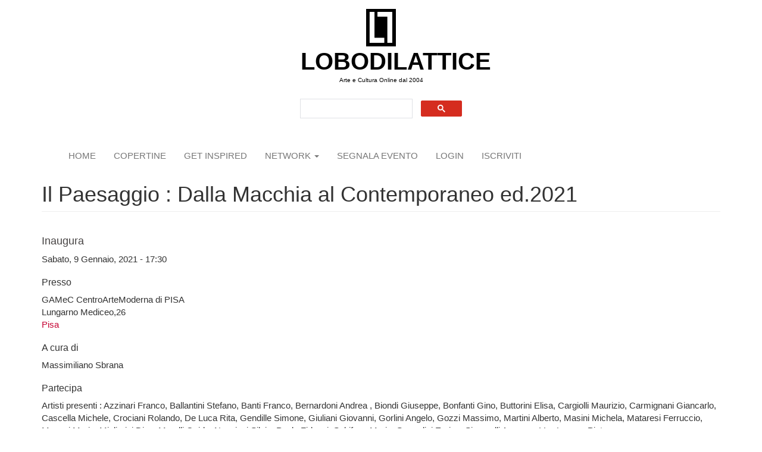

--- FILE ---
content_type: text/html; charset=utf-8
request_url: https://www.lobodilattice.com/mostre-eventi/paesaggio-dalla-macchia-al-contemporaneo-ed2021
body_size: 8704
content:
<!DOCTYPE html>
<html lang="it" dir="ltr"
  xmlns:fb="https://ogp.me/ns/fb#"
  xmlns:og="https://ogp.me/ns#">
<head>
  <link rel="profile" href="http://www.w3.org/1999/xhtml/vocab" />
  <meta name="viewport" content="width=device-width, initial-scale=1.0">
  <meta http-equiv="Content-Type" content="text/html; charset=utf-8" />
<link rel="shortcut icon" href="https://www.lobodilattice.com/sites/default/files/logo-iconalobo1.gif" type="image/gif" />
<meta name="description" content="Il Paesaggio: Dalla Macchia al Contemporaneo / Edizione 2021 Apertura al pubblico Sabato 9 Gennaio 2021 dalle ore 17,30 dal 9 al 27 Gennaio 2021 a cura di Massimiliano Sbrana Artisti presenti : Azzinari Franco, Ballantini Stefano, Banti Franco, Bernardoni Andrea , Biondi Giuseppe, Bonfanti Gino, Buttorini Elisa, Cargiolli Maurizio, Carmignani Giancarlo, Cascella Michele," />
<meta name="rating" content="general" />
<link rel="image_src" href="https://www.lobodilattice.com/sites/default/files/mostre-eventi/biondi.jpg" />
<link rel="canonical" href="https://www.lobodilattice.com/mostre-eventi/paesaggio-dalla-macchia-al-contemporaneo-ed2021" />
<link rel="shortlink" href="https://www.lobodilattice.com/node/8418" />
<meta property="fb:admins" content="luca beolchi" />
<meta property="fb:app_id" content="1737851019575303" />
<meta property="og:site_name" content="LOBODILATTICE" />
<meta property="og:type" content="article" />
<meta property="og:url" content="https://www.lobodilattice.com/mostre-eventi/paesaggio-dalla-macchia-al-contemporaneo-ed2021" />
<meta property="og:title" content="Il Paesaggio : Dalla Macchia al Contemporaneo ed.2021" />
<meta property="og:determiner" content="auto" />
<meta property="og:description" content="Il Paesaggio: Dalla Macchia al Contemporaneo / Edizione 2021 Apertura al pubblico Sabato 9 Gennaio 2021 dalle ore 17,30 dal 9 al 27 Gennaio 2021 a cura di Massimiliano Sbrana Artisti presenti : Azzinari Franco, Ballantini Stefano, Banti Franco, Bernardoni Andrea , Biondi Giuseppe, Bonfanti Gino, Buttorini Elisa, Cargiolli Maurizio, Carmignani Giancarlo, Cascella Michele, Crociani Rolando, De Luca Rita, Gendille Simone, Giuliani Giovanni, Gorlini Angelo, Gozzi Massimo, Martini Alberto, Masini Michela, Mataresi Ferruccio, Meucci Mario, Migliorini Dino, Morelli Guido, Nencioni Silvia, Paolo Fidan" />
<meta property="og:updated_time" content="2021-01-06T14:16:58+01:00" />
<meta property="article:section" content="Mostre Arte" />
<meta property="article:published_time" content="2021-01-05T09:44:13+01:00" />
<meta property="article:modified_time" content="2021-01-06T14:16:58+01:00" />
<script async src="//pagead2.googlesyndication.com/pagead/js/adsbygoogle.js"></script>
<script>
  (adsbygoogle = window.adsbygoogle || []).push({
    google_ad_client: "ca-pub-0702330934506888",
    enable_page_level_ads: true
  });
</script>  <title>Il Paesaggio : Dalla Macchia al Contemporaneo ed.2021 | LOBODILATTICE</title>
  <style>
@import url("https://www.lobodilattice.com/modules/system/system.base.css?sv45cg");
</style>
<style>
@import url("https://www.lobodilattice.com/sites/all/modules/simplenews/simplenews.css?sv45cg");
@import url("https://www.lobodilattice.com/modules/field/theme/field.css?sv45cg");
@import url("https://www.lobodilattice.com/modules/node/node.css?sv45cg");
@import url("https://www.lobodilattice.com/sites/all/modules/views/css/views.css?sv45cg");
@import url("https://www.lobodilattice.com/sites/all/modules/ckeditor/css/ckeditor.css?sv45cg");
</style>
<style>
@import url("https://www.lobodilattice.com/sites/all/modules/colorbox/styles/plain/colorbox_style.css?sv45cg");
@import url("https://www.lobodilattice.com/sites/all/modules/ctools/css/ctools.css?sv45cg");
@import url("https://www.lobodilattice.com/sites/all/modules/panels/css/panels.css?sv45cg");
@import url("https://www.lobodilattice.com/sites/all/modules/adsense/css/adsense.css?sv45cg");
@import url("https://www.lobodilattice.com/sites/all/modules/galleryformatter/gallerystyles/greenarrows/greenarrows.css?sv45cg");
@import url("https://www.lobodilattice.com/sites/all/modules/galleryformatter/theme/galleryformatter.css?sv45cg");
@import url("https://www.lobodilattice.com/sites/all/modules/date/date_api/date.css?sv45cg");
</style>
<link type="text/css" rel="stylesheet" href="https://cdn.jsdelivr.net/npm/bootstrap@3.4.1/dist/css/bootstrap.css" media="all" />
<link type="text/css" rel="stylesheet" href="https://cdn.jsdelivr.net/npm/@unicorn-fail/drupal-bootstrap-styles@0.0.2/dist/3.3.1/7.x-3.x/drupal-bootstrap.css" media="all" />
<style>
@import url("https://www.lobodilattice.com/sites/all/themes/lobodilattice/css/style.css?sv45cg");
</style>
  <!-- HTML5 element support for IE6-8 -->
  <!--[if lt IE 9]>
    <script src="https://cdn.jsdelivr.net/html5shiv/3.7.3/html5shiv-printshiv.min.js"></script>
  <![endif]-->
  <script src="//code.jquery.com/jquery-2.2.4.js"></script>
<script>window.jQuery || document.write("<script src='/sites/all/modules/jquery_update/replace/jquery/2.2/jquery.js'>\x3C/script>")</script>
<script src="https://www.lobodilattice.com/misc/jquery-extend-3.4.0.js?v=2.2.4"></script>
<script src="https://www.lobodilattice.com/misc/jquery-html-prefilter-3.5.0-backport.js?v=2.2.4"></script>
<script src="https://www.lobodilattice.com/misc/jquery.once.js?v=1.2"></script>
<script src="https://www.lobodilattice.com/misc/drupal.js?sv45cg"></script>
<script src="https://www.lobodilattice.com/sites/all/modules/jquery_update/js/jquery_browser.js?v=0.0.1"></script>
<script src="https://cdn.jsdelivr.net/npm/bootstrap@3.4.1/dist/js/bootstrap.js"></script>
<script src="https://www.lobodilattice.com/sites/all/modules/admin_menu/admin_devel/admin_devel.js?sv45cg"></script>
<script src="https://www.lobodilattice.com/sites/default/files/languages/it_3gNDV7UPY7e2_tqDZiiZYY4SOKbNa0gTCocdOcSaY-I.js?sv45cg"></script>
<script src="https://www.lobodilattice.com/sites/all/libraries/colorbox/jquery.colorbox-min.js?sv45cg"></script>
<script src="https://www.lobodilattice.com/sites/all/modules/colorbox/js/colorbox.js?sv45cg"></script>
<script src="https://www.lobodilattice.com/sites/all/modules/colorbox/styles/plain/colorbox_style.js?sv45cg"></script>
<script src="https://www.lobodilattice.com/sites/all/modules/colorbox/js/colorbox_load.js?sv45cg"></script>
<script>(function ($) {
  Drupal.behaviors.adSenseUnblock = {
    attach: function () {
      setTimeout(function() {
        if ($('.adsense ins').contents().length == 0) {
          var $adsense = $('.adsense');
          $adsense.html(Drupal.t("Please, enable ads on this site. By using ad-blocking software, you're depriving this site of revenue that is needed to keep it free and current. Thank you."));
          $adsense.css({'overflow': 'hidden', 'font-size': 'smaller'});
        }
        // Wait 3 seconds for adsense async to execute.
      }, 3000);
    }
  };

})(jQuery);
</script>
<script src="https://www.lobodilattice.com/sites/all/modules/galleryformatter/theme/infiniteCarousel.js?sv45cg"></script>
<script src="https://www.lobodilattice.com/sites/all/modules/galleryformatter/theme/galleryformatter.js?sv45cg"></script>
<script src="https://www.lobodilattice.com/sites/all/modules/google_analytics/googleanalytics.js?sv45cg"></script>
<script src="https://www.googletagmanager.com/gtag/js?id=UA-11038784-1"></script>
<script>window.google_analytics_domain_name = "none";window.google_analytics_uacct = "UA-11038784-1";window.dataLayer = window.dataLayer || [];function gtag(){dataLayer.push(arguments)};gtag("js", new Date());gtag("set", "developer_id.dMDhkMT", true);gtag("config", "UA-11038784-1", {"groups":"default","linker":{"domains":["www.lobodilattice.com","www.lobodilattice.org"]},"anonymize_ip":true,"allow_ad_personalization_signals":false});</script>
<script>jQuery.extend(Drupal.settings, {"basePath":"\/","pathPrefix":"","setHasJsCookie":0,"ajaxPageState":{"theme":"lobodilattice","theme_token":"6wF0D7oGVZ38202-7EAcz1jO7Tey-T6m1fGgX8rFsk4","js":{"sites\/all\/themes\/bootstrap\/js\/bootstrap.js":1,"\/\/code.jquery.com\/jquery-2.2.4.js":1,"0":1,"misc\/jquery-extend-3.4.0.js":1,"misc\/jquery-html-prefilter-3.5.0-backport.js":1,"misc\/jquery.once.js":1,"misc\/drupal.js":1,"sites\/all\/modules\/jquery_update\/js\/jquery_browser.js":1,"https:\/\/cdn.jsdelivr.net\/npm\/bootstrap@3.4.1\/dist\/js\/bootstrap.js":1,"sites\/all\/modules\/admin_menu\/admin_devel\/admin_devel.js":1,"public:\/\/languages\/it_3gNDV7UPY7e2_tqDZiiZYY4SOKbNa0gTCocdOcSaY-I.js":1,"sites\/all\/libraries\/colorbox\/jquery.colorbox-min.js":1,"sites\/all\/modules\/colorbox\/js\/colorbox.js":1,"sites\/all\/modules\/colorbox\/styles\/plain\/colorbox_style.js":1,"sites\/all\/modules\/colorbox\/js\/colorbox_load.js":1,"1":1,"sites\/all\/modules\/galleryformatter\/theme\/infiniteCarousel.js":1,"sites\/all\/modules\/galleryformatter\/theme\/galleryformatter.js":1,"sites\/all\/modules\/google_analytics\/googleanalytics.js":1,"https:\/\/www.googletagmanager.com\/gtag\/js?id=UA-11038784-1":1,"2":1},"css":{"modules\/system\/system.base.css":1,"sites\/all\/modules\/simplenews\/simplenews.css":1,"modules\/field\/theme\/field.css":1,"modules\/node\/node.css":1,"sites\/all\/modules\/views\/css\/views.css":1,"sites\/all\/modules\/ckeditor\/css\/ckeditor.css":1,"sites\/all\/modules\/colorbox\/styles\/plain\/colorbox_style.css":1,"sites\/all\/modules\/ctools\/css\/ctools.css":1,"sites\/all\/modules\/panels\/css\/panels.css":1,"sites\/all\/modules\/adsense\/css\/adsense.css":1,"sites\/all\/modules\/galleryformatter\/gallerystyles\/greenarrows\/greenarrows.css":1,"sites\/all\/modules\/galleryformatter\/theme\/galleryformatter.css":1,"sites\/all\/modules\/date\/date_api\/date.css":1,"https:\/\/cdn.jsdelivr.net\/npm\/bootstrap@3.4.1\/dist\/css\/bootstrap.css":1,"https:\/\/cdn.jsdelivr.net\/npm\/@unicorn-fail\/drupal-bootstrap-styles@0.0.2\/dist\/3.3.1\/7.x-3.x\/drupal-bootstrap.css":1,"sites\/all\/themes\/lobodilattice\/css\/style.css":1}},"colorbox":{"opacity":"0.85","current":"{current} of {total}","previous":"\u00ab Prev","next":"Next \u00bb","close":"Close","maxWidth":"98%","maxHeight":"98%","fixed":true,"mobiledetect":true,"mobiledevicewidth":"480px","file_public_path":"\/sites\/default\/files","specificPagesDefaultValue":"admin*\nimagebrowser*\nimg_assist*\nimce*\nnode\/add\/*\nnode\/*\/edit\nprint\/*\nprintpdf\/*\nsystem\/ajax\nsystem\/ajax\/*"},"googleanalytics":{"account":["UA-11038784-1"],"trackOutbound":1,"trackMailto":1,"trackDownload":1,"trackDownloadExtensions":"7z|aac|arc|arj|asf|asx|avi|bin|csv|doc(x|m)?|dot(x|m)?|exe|flv|gif|gz|gzip|hqx|jar|jpe?g|js|mp(2|3|4|e?g)|mov(ie)?|msi|msp|pdf|phps|png|ppt(x|m)?|pot(x|m)?|pps(x|m)?|ppam|sld(x|m)?|thmx|qtm?|ra(m|r)?|sea|sit|tar|tgz|torrent|txt|wav|wma|wmv|wpd|xls(x|m|b)?|xlt(x|m)|xlam|xml|z|zip","trackColorbox":1,"trackDomainMode":2,"trackCrossDomains":["www.lobodilattice.com","www.lobodilattice.org"]},"bootstrap":{"anchorsFix":"0","anchorsSmoothScrolling":"0","formHasError":1,"popoverEnabled":"1","popoverOptions":{"animation":1,"html":0,"placement":"right","selector":"","trigger":"click","triggerAutoclose":1,"title":"","content":"","delay":0,"container":"body"},"tooltipEnabled":"1","tooltipOptions":{"animation":1,"html":0,"placement":"auto left","selector":"","trigger":"hover focus","delay":0,"container":"body"}}});</script>
 
<!-- Google tag (gtag.js) -->
<script async src="https://www.googletagmanager.com/gtag/js?id=G-SY3RJP4FJP"></script>
<script>
  window.dataLayer = window.dataLayer || [];
  function gtag(){dataLayer.push(arguments);}
  gtag('js', new Date());

  gtag('config', 'G-SY3RJP4FJP');
</script>

  
</head>
<body class="html not-front not-logged-in no-sidebars page-node page-node- page-node-8418 node-type-eventi">
  <div id="skip-link">
    <a href="#main-content" class="element-invisible element-focusable">Salta al contenuto principale</a>
  </div>
    <div id="logoes">    
	        <a class="logo navbar-btn " href="/" title="Home">
          <img src="https://www.lobodilattice.com/sites/default/files/lobologo300_0.jpg" alt="Home" />
        </a>
      </div>

<div id="siteName">	
        <a class="name navbar-brand" href="/" title="Home">LOBODILATTICE</a>
      </div>

  <header role="banner" id="page-header">
          <p class="lead">Arte e Cultura Online dal 2004</p>
    
      <div class="region region-header">
    <section id="block-block-10" class="block block-block clearfix">

      
  <script async="" src="https://cse.google.com/cse.js?cx=750abf1323dafdbf7"></script><div class="gcse-search"></div>

</section>
  </div>
  </header> <!-- /#page-header -->

<header id="navbar" role="banner" class="navbar container navbar-default">
  <div class="container">
	<div class="navbar-header">
 	 
     
              <button type="button" class="navbar-toggle" data-toggle="collapse" data-target="#navbar-collapse">
          <span class="sr-only">Toggle navigation</span>
          <span class="icon-bar"></span>
          <span class="icon-bar"></span>
          <span class="icon-bar"></span>
        </button>
          </div>

          <div class="navbar-collapse collapse" id="navbar-collapse">
        <nav role="navigation">
                      <ul class="menu nav navbar-nav"><li class="first leaf"><a href="/">Home</a></li>
<li class="leaf"><a href="https://magazine.lobodilattice.com/copertine-covers" title="">copertine</a></li>
<li class="leaf"><a href="https://magazine.lobodilattice.com/ispiramio" title="">GET INSPIRED</a></li>
<li class="expanded dropdown"><a href="https://www.lobodilattice.com/network-artisti" title="" class="dropdown-toggle" data-toggle="dropdown">network <span class="caret"></span></a><ul class="dropdown-menu"><li class="first leaf"><a href="/network-artisti" title="">artisti</a></li>
<li class="leaf"><a href="/curatori" title="">curatori</a></li>
<li class="leaf"><a href="/gallerie" title="">gallerie</a></li>
<li class="leaf"><a href="https://www.lobodilattice.com/giornalisti" title="">GIORNALISTI</a></li>
<li class="leaf"><a href="https://www.lobodilattice.com/blogger" title="">Blogger</a></li>
<li class="leaf"><a href="https://www.lobodilattice.com/uffici-stampa" title="">Uffici stampa</a></li>
<li class="last leaf"><a href="https://www.lobodilattice.com/associazioni-culturali" title="">Associazioni Culturali</a></li>
</ul></li>
<li class="leaf"><a href="/node/add/eventi" title="">segnala evento</a></li>
<li class="leaf"><a href="/user" title="">login</a></li>
<li class="last leaf"><a href="/user/register" title="">iscriviti</a></li>
</ul>                                      </nav>
      </div>
      </div>
</header>

<div class="main-container container">



  <div class="row">

    
    <section class="col-sm-12">
                  <a id="main-content"></a>
                    <h1 class="page-header">Il Paesaggio : Dalla Macchia al Contemporaneo ed.2021</h1>
                                                          <div class="region region-content">
    <section id="block-system-main" class="block block-system clearfix">

      
  <div class="two-brick at-panel panel-display clearfix" >
    <div class="panel-row row-1 clearfix">
    <div class="region region-two-brick-left-above">
      <div class="region-inner clearfix">
        <div class="panel-pane pane-entity-field pane-node-field-data-inaugurazione"  >
  
        <h2 class="pane-title">
      Inaugura    </h2>
    
  
  <div class="pane-content">
    <div class="field field-name-field-data-inaugurazione field-type-datetime field-label-hidden"><div class="field-items"><div class="field-item even"><span  class="date-display-single">Sabato, 9 Gennaio, 2021 - 17:30</span></div></div></div>  </div>

  
  </div>
<div class="panel-separator"></div><div class="panel-pane pane-entity-field pane-node-field-nome-della-sede"  >
  
        <h3 class="pane-title">
      Presso    </h3>
    
  
  <div class="pane-content">
    <div class="field field-name-field-nome-della-sede field-type-text field-label-hidden"><div class="field-items"><div class="field-item even">GAMeC CentroArteModerna di PISA</div></div></div>  </div>

  
  </div>
<div class="panel-separator"></div><div class="panel-pane pane-entity-field pane-node-field-indirizzo-della-sede"  >
  
      
  
  <div class="pane-content">
    <div class="field field-name-field-indirizzo-della-sede field-type-text field-label-hidden"><div class="field-items"><div class="field-item even">Lungarno Mediceo,26</div></div></div>  </div>

  
  </div>
<div class="panel-separator"></div><div class="panel-pane pane-entity-field pane-node-field-luogo"  >
  
      
  
  <div class="pane-content">
    <div class="field field-name-field-luogo field-type-taxonomy-term-reference field-label-hidden"><div class="field-items"><div class="field-item even"><a href="/attributi/pisa-0">Pisa</a></div></div></div>  </div>

  
  </div>
      </div>
    </div>
    <div class="region region-two-brick-right-above">
      <div class="region-inner clearfix">
        <div class="panel-pane pane-entity-field pane-node-field-curatore"  >
  
        <h3 class="pane-title">
      A cura di    </h3>
    
  
  <div class="pane-content">
    <div class="field field-name-field-curatore field-type-text field-label-hidden"><div class="field-items"><div class="field-item even">Massimiliano Sbrana</div></div></div>  </div>

  
  </div>
<div class="panel-separator"></div><div class="panel-pane pane-entity-field pane-node-field-artisti-partecipanti"  >
  
        <h3 class="pane-title">
      Partecipa    </h3>
    
  
  <div class="pane-content">
    <div class="field field-name-field-artisti-partecipanti field-type-text-long field-label-hidden"><div class="field-items"><div class="field-item even">Artisti presenti : Azzinari Franco, Ballantini Stefano, Banti Franco, Bernardoni Andrea , Biondi Giuseppe, Bonfanti Gino, Buttorini Elisa, Cargiolli Maurizio, Carmignani Giancarlo, Cascella Michele, Crociani Rolando, De Luca Rita, Gendille Simone, Giuliani Giovanni, Gorlini Angelo, Gozzi Massimo, Martini Alberto, Masini Michela, Mataresi Ferruccio, Meucci Mario, Migliorini Dino, Morelli Guido, Nencioni Silvia, Paolo Fidanzi, Schifano Mario, Serraglini Enrico, Simonelli Aspreno, Van Leuven Piet.</div></div></div>  </div>

  
  </div>
<div class="panel-separator"></div><div class="panel-pane pane-entity-field pane-node-field-data-inaugurazione"  >
  
        <h2 class="pane-title">
      Fino a    </h2>
    
  
  <div class="pane-content">
    <div class="field field-name-field-data-inaugurazione field-type-datetime field-label-hidden"><div class="field-items"><div class="field-item even"><span  class="date-display-single">Mercoledì, 27 Gennaio, 2021 - 19:45</span></div></div></div>  </div>

  
  </div>
      </div>
    </div>
  </div>
      <div class="region region-two-brick-middle region-conditional-stack">
      <div class="region-inner clearfix">
        <div class="panel-pane pane-entity-field pane-node-field-anteprima-img"  >
  
      
  
  <div class="pane-content">
    <div class="field field-name-field-anteprima-img field-type-image field-label-hidden"><div class="field-items"><div class="field-item even"><div class="galleryformatter galleryview galleryformatter-greenarrows">
  <div class="gallery-slides" style="width: 775px; height: 600px;">
    <div class="gallery-frame">
      <ul>
              <li class="gallery-slide" id="slide-0-field_anteprima_img-8418">
          <a href="https://www.lobodilattice.com/sites/default/files/mostre-eventi/biondi.jpg" title="Il Paesaggio : Dalla Macchia al Contemporaneo ed.2021 image 1" class="colorbox" rel="gallery-[field_anteprima_img-8418]"><img class="img-responsive" src="https://www.lobodilattice.com/sites/default/files/styles/100_/public/mostre-eventi/biondi.jpg?itok=j8vb0x3_" width="100%" height="" alt="" title="Il Paesaggio : Dalla Macchia al Contemporaneo ed.2021 image 1" /></a>                  </li>
              <li class="gallery-slide" id="slide-1-field_anteprima_img-8418">
          <a href="https://www.lobodilattice.com/sites/default/files/mostre-eventi/simonelli_0.jpg" title="Il Paesaggio : Dalla Macchia al Contemporaneo ed.2021 image 2" class="colorbox" rel="gallery-[field_anteprima_img-8418]"><img class="img-responsive" src="https://www.lobodilattice.com/sites/default/files/styles/100_/public/mostre-eventi/simonelli_0.jpg?itok=6gUChAsB" width="100%" height="" alt="" title="Il Paesaggio : Dalla Macchia al Contemporaneo ed.2021 image 2" /></a>                  </li>
              <li class="gallery-slide" id="slide-2-field_anteprima_img-8418">
          <a href="https://www.lobodilattice.com/sites/default/files/mostre-eventi/ballantini.jpg" title="Il Paesaggio : Dalla Macchia al Contemporaneo ed.2021 image 3" class="colorbox" rel="gallery-[field_anteprima_img-8418]"><img class="img-responsive" src="https://www.lobodilattice.com/sites/default/files/styles/100_/public/mostre-eventi/ballantini.jpg?itok=jbV4Ip6U" width="100%" height="" alt="" title="Il Paesaggio : Dalla Macchia al Contemporaneo ed.2021 image 3" /></a>                  </li>
              <li class="gallery-slide" id="slide-3-field_anteprima_img-8418">
          <a href="https://www.lobodilattice.com/sites/default/files/mostre-eventi/biondi_0.jpg" title="Il Paesaggio : Dalla Macchia al Contemporaneo ed.2021 image 4" class="colorbox" rel="gallery-[field_anteprima_img-8418]"><img class="img-responsive" src="https://www.lobodilattice.com/sites/default/files/styles/100_/public/mostre-eventi/biondi_0.jpg?itok=Cm7Xg_Vs" width="100%" height="" alt="" title="Il Paesaggio : Dalla Macchia al Contemporaneo ed.2021 image 4" /></a>                  </li>
              <li class="gallery-slide" id="slide-4-field_anteprima_img-8418">
          <a href="https://www.lobodilattice.com/sites/default/files/mostre-eventi/simonelli_1.jpg" title="Il Paesaggio : Dalla Macchia al Contemporaneo ed.2021 image 5" class="colorbox" rel="gallery-[field_anteprima_img-8418]"><img class="img-responsive" src="https://www.lobodilattice.com/sites/default/files/styles/100_/public/mostre-eventi/simonelli_1.jpg?itok=smeBKyz6" width="100%" height="" alt="" title="Il Paesaggio : Dalla Macchia al Contemporaneo ed.2021 image 5" /></a>                  </li>
              <li class="gallery-slide" id="slide-5-field_anteprima_img-8418">
          <a href="https://www.lobodilattice.com/sites/default/files/mostre-eventi/invito_il_paesaggio2021.jpg" title="Il Paesaggio : Dalla Macchia al Contemporaneo ed.2021 image 6" class="colorbox" rel="gallery-[field_anteprima_img-8418]"><img class="img-responsive" src="https://www.lobodilattice.com/sites/default/files/styles/100_/public/mostre-eventi/invito_il_paesaggio2021.jpg?itok=9ACsR-6h" width="100%" height="" alt="" title="Il Paesaggio : Dalla Macchia al Contemporaneo ed.2021 image 6" /></a>                  </li>
            </ul>
    </div>
  </div>
    <div class="gallery-thumbs" style="width: 775px;">
    <div class="wrapper">
      <ul>
                  <li class="slide-0" style="width: 121px;"><a href="#slide-0-field_anteprima_img-8418"><img class="img-responsive" src="https://www.lobodilattice.com/sites/default/files/styles/galleryformatter_thumb/public/mostre-eventi/biondi.jpg?itok=6oWLg1MG" width="121" height="75" alt="" title="Il Paesaggio : Dalla Macchia al Contemporaneo ed.2021 image 1" /></a></li>
                  <li class="slide-1" style="width: 121px;"><a href="#slide-1-field_anteprima_img-8418"><img class="img-responsive" src="https://www.lobodilattice.com/sites/default/files/styles/galleryformatter_thumb/public/mostre-eventi/simonelli_0.jpg?itok=AEBZ2Rd7" width="121" height="75" alt="" title="Il Paesaggio : Dalla Macchia al Contemporaneo ed.2021 image 2" /></a></li>
                  <li class="slide-2" style="width: 121px;"><a href="#slide-2-field_anteprima_img-8418"><img class="img-responsive" src="https://www.lobodilattice.com/sites/default/files/styles/galleryformatter_thumb/public/mostre-eventi/ballantini.jpg?itok=j8vGSo4J" width="121" height="75" alt="" title="Il Paesaggio : Dalla Macchia al Contemporaneo ed.2021 image 3" /></a></li>
                  <li class="slide-3" style="width: 121px;"><a href="#slide-3-field_anteprima_img-8418"><img class="img-responsive" src="https://www.lobodilattice.com/sites/default/files/styles/galleryformatter_thumb/public/mostre-eventi/biondi_0.jpg?itok=krKh3U4j" width="121" height="75" alt="" title="Il Paesaggio : Dalla Macchia al Contemporaneo ed.2021 image 4" /></a></li>
                  <li class="slide-4" style="width: 121px;"><a href="#slide-4-field_anteprima_img-8418"><img class="img-responsive" src="https://www.lobodilattice.com/sites/default/files/styles/galleryformatter_thumb/public/mostre-eventi/simonelli_1.jpg?itok=q9zNhFNk" width="121" height="75" alt="" title="Il Paesaggio : Dalla Macchia al Contemporaneo ed.2021 image 5" /></a></li>
                  <li class="slide-5" style="width: 121px;"><a href="#slide-5-field_anteprima_img-8418"><img class="img-responsive" src="https://www.lobodilattice.com/sites/default/files/styles/galleryformatter_thumb/public/mostre-eventi/invito_il_paesaggio2021.jpg?itok=AiFXcjZh" width="121" height="75" alt="" title="Il Paesaggio : Dalla Macchia al Contemporaneo ed.2021 image 6" /></a></li>
              </ul>
    </div>
  </div>
  </div>
</div></div></div>  </div>

  
  </div>
<div class="panel-separator"></div><div class="panel-pane pane-node-title"  >
  
      
  
  <div class="pane-content">
    <h4>Il Paesaggio : Dalla Macchia al Contemporaneo ed.2021</h4>
  </div>

  
  </div>
<div class="panel-separator"></div><div class="panel-pane pane-entity-field pane-node-body"  >
  
        <h4 class="pane-title">
      Comunicato    </h4>
    
  
  <div class="pane-content">
    <div class="field field-name-body field-type-text-with-summary field-label-hidden"><div class="field-items"><div class="field-item even"><p>Il Paesaggio: Dalla Macchia al Contemporaneo / Edizione 2021</p>
<p>Apertura al pubblico Sabato 9 Gennaio 2021 dalle ore 17,30</p>
<p>dal 9 al 27 Gennaio 2021</p>
<p>a cura di Massimiliano Sbrana</p>
<p>Artisti presenti : Azzinari Franco, Ballantini Stefano, Banti Franco, Bernardoni Andrea , Biondi Giuseppe, Bonfanti Gino, Buttorini Elisa, Cargiolli Maurizio, Carmignani Giancarlo, Cascella Michele, Crociani Rolando, De Luca Rita, Gendille Simone, Giuliani Giovanni, Gorlini Angelo, Gozzi Massimo, Martini Alberto, Masini Michela, Mataresi Ferruccio, Meucci Mario, Migliorini Dino, Morelli Guido, Nencioni Silvia, Paolo Fidanzi, Schifano Mario, Serraglini Enrico, Simonelli Aspreno, Van Leuven Piet.</p>
<p>In collaborazione: Collezione "Archivio d'Arte" GAMeC CENTROARTEMODERNA di Pisa</p>
<p>Ingresso libero ; Orari: 10-12,30/16,30-19,00 (feriali); Aperture straordinarie Domenica 10 e 17  gennaio 2021 orari 17,00-19,00 (festivi telefonare);  chiuso lunedì</p>
<p>Sede : GAMeC CentroArteModerna - Lungarno Mediceo, 26 Pisa - www.centroartemoderna.com - tel. +39 3393961536<br />
___________________________________________________________________________________________</p>
<p>Il Paesaggio: Dalla Macchia al Contemporaneo /  Edizione 2021</p>
<p>Si inaugura Sabato 9 Gennaio 2021 alle ore 17,30 (visitabile fino al 27 Gennaio 2021 con ingresso libero) a cura Massimiliano Sbrana, presso il GAMeC  CentroArteModerna di Pisa (Lungarno Mediceo,26) la mostra "Dalla Macchia al Contemporaneo"  dedicata al tema del "Il Paesaggio" .</p>
<p>Questa annuale rassegna raccoglie opere di pittura di artisti legati alla realtà più interessante del panorama italiano contemporaneo partendo da importanti testimonianze artistiche legate alla tradizione toscana.</p>
<p>La Toscana, già culla della civiltà italiana ed uno dei maggiori crogioli della moderna cultura europea, non è solo legata alla straordinaria elaborazione di concetti ed a forme e metodi di espressione originale che l'hanno contrassegnata in oltre due millenni di storia: è stata essa stessa fucina di straordinaria produzione artistica, che ha dettato tempi e modi sullo scenario continentale. La Toscana quindi come laboratorio di esperienze artistiche e creative, come luogo di accoglienza, di crescita, di sperimentazione, di sintesi e di rilancio culturale.</p>
<p>In questa edizione 2021 sono quindi in esposizione opere di numerosi artisti provenienti da tutta Italia( e non solo) qui riportati di seguito: Azzinari Franco, Ballantini Stefano, Banti Franco, Bernardoni Andrea , Biondi Giuseppe, Bonfanti Gino, Buttorini Elisa, Cargiolli Maurizio, Carmignani Giancarlo, Cascella Michele, Crociani Rolando, De Luca Rita, Gendille Simone, Giuliani Giovanni, Gorlini Angelo, Gozzi Massimo, Martini Alberto, Masini Michela, Mataresi Ferruccio, Meucci Mario, Migliorini Dino, Morelli Guido, Nencioni Silvia, Paolo Fidanzi, Schifano Mario, Serraglini Enrico, Simonelli Aspreno, Van Leuven Piet.</p>
<p>Saranno inoltre in esposizione alcune opere provenienti dalla collezione "Archivio d'Arte" del GAMeC CentroArteModerna di Pisa.</p>
<p>NOTA: Le visite avverranno nelle migliori condizioni volte a tutelare la sicurezza di tutti, applicando le norme disposte dagli organi governativi. Sarà dunque possibile l’accesso alle sale ad un numero di visitatori (dotati di mascherine) tale da garantire il rispetto minimo delle distanze di sicurezza interpersonale.</p>
<p>Altre informazioni disponibili al più presto sul sito: www.Centroartemoderna.com Per appuntamenti tel +39 3393961536  (Whatsapp, Telegram). </p>
<p>La mostra proseguirà fino al 27 Gennaio 2021 (ingresso libero). Orari: 10-12,30/16,30-19,00 (feriali); Aperture straordinarie Domenica 10 e 17 Gennaio 2021 orari 17,00-19,00 (festivi telefonare); chiuso lunedì</p>
<p>
Ufficio stampa:<br />
Massimiliano Sbrana<br />
mobile +39 3393961536<br />
e-mail mostre@centroartemoderna.com</p>
<p>Si autorizza la pubblicare testi e immagini relativi alla mostra IN OGGETTO. Si dichiara che per le immagini e per i testi contenuti nel predetto comunicato non esistono  VINCOLI SIAE NE' VINCOLI DI ALCUN TIPO. -</p>
</div></div></div>  </div>

  
  </div>
<div class="panel-separator"></div><div class="panel-pane pane-entity-field pane-node-field-mappa"  >
  
        <h2 class="pane-title">
      Come arrivare    </h2>
    
  
  <div class="pane-content">
    <div class="field field-name-field-mappa field-type-text field-label-hidden"><div class="field-items"><div class="field-item even"><iframe width="100%" height="350px" frameborder="0" scrolling="no" marginheight="0" marginwidth="0" src="https://www.google.com/maps/embed?origin=mfe&amp;pb=!1m4!2m1!1sLungarno+Mediceo%2C26+pisa!5e0!6i14!5m1!1sit"></iframe>
<p class="simple-gmap-link"><a href="https://www.google.com/maps?q=Lungarno+Mediceo%2C26+pisa&amp;hl=it&amp;z=14&amp;t=m" target="_blank">View larger map</a></p>
</div></div></div>  </div>

  
  </div>
<div class="panel-separator"></div><div class="panel-pane pane-node-links"  >
  
      
  
  <div class="pane-content">
    <ul class="links list-inline"><li class="statistics_counter first last"><span>letto 1086 volte</span></li>
</ul>  </div>

  
  </div>
      </div>
    </div>
    <div class="panel-row row-2 clearfix">
    <div class="region region-two-brick-left-below">
      <div class="region-inner clearfix">
              </div>
    </div>
    <div class="region region-two-brick-right-below">
      <div class="region-inner clearfix">
              </div>
    </div>
  </div>
      <div class="region region-two-brick-bottom region-conditional-stack">
      <div class="region-inner clearfix">
        <div class="panel-pane pane-block pane-adsense-managed-2"  >
  
      
  
  <div class="pane-content">
    <div style='text-align:center'><div class='adsense responsive' >
<script async src="//pagead2.googlesyndication.com/pagead/js/adsbygoogle.js"></script>
<!-- autorelaxed -->
<ins class="adsbygoogle"
     style="display:block"
     data-ad-client="ca-pub-0702330934506888"
     data-ad-slot="8990804414"
     data-ad-format="autorelaxed"
     data-full-width-responsive="true"></ins>
<script>
(adsbygoogle = window.adsbygoogle || []).push({});
</script>
</div></div>  </div>

  
  </div>
<div class="panel-separator"></div><div class="panel-pane pane-entity-field pane-node-field-categoria"  >
  
        <span class="pane-title">
      categoria    </span>
    
  
  <div class="pane-content">
    <div class="field field-name-field-categoria field-type-taxonomy-term-reference field-label-hidden"><div class="field-items"><div class="field-item even"><a href="/categorie/mostre-arte">Mostre Arte</a></div></div></div>  </div>

  
  </div>
<div class="panel-separator"></div><div class="panel-pane pane-node-author"  >
  
        <h2 class="pane-title">
      inviato da    </h2>
    
  
  <div class="pane-content">
    <a href="/user/0" class="username">Collaboratore (non verificato)</a>  </div>

  
  </div>
      </div>
    </div>
  </div>

</section>
  </div>
    </section>

    
  </div>
</div>

  <footer class="footer container">
      <div class="region region-footer">
    <section id="block-block-5" class="block block-block clearfix">

        <h2 class="block-title">NETWORK</h2>
    
  <div style="margin-left:20px">
<ul><li><a href="https://www.lobodilattice.com/art/network-artisti">ARTISTI</a></li>
<li><a href="https://www.lobodilattice.com/art/curatori">CURATORI</a></li>
<li><a href="https://www.lobodilattice.com/art/gallerie">GALLERIE</a></li>
<li><a href="https://www.lobodilattice.com/art/giornalisti">GIORNALISTI</a></li>
<li><a href="https://www.lobodilattice.com/art/blogger">BLOGGER</a></li>
<li><a href="https://www.lobodilattice.com/art/uffici-stampa">UFFICI STAMPA</a></li>
<li><a href="https://www.lobodilattice.com/art/associazioni-culturali">ASSOCIAZIONI</a></li>
</ul></div>

</section>
<section id="block-block-2" class="block block-block clearfix">

      
  <div id style="max-width: 300px">
<div id="fb-root"></div>
<script>(function(d, s, id) {
  var js, fjs = d.getElementsByTagName(s)[0];
  if (d.getElementById(id)) return;
  js = d.createElement(s); js.id = id;
  js.src = "//connect.facebook.net/it_IT/sdk.js#xfbml=1&version=v2.10&appId=716301431831973";
  fjs.parentNode.insertBefore(js, fjs);
}(document, 'script', 'facebook-jssdk'));</script>

<div class="fb-like" data-href="https://www.facebook.com/LOBODILATTICE-35865732414/" data-layout="standard" data-action="like" data-size="small" data-show-faces="true" data-share="true"></div>
</div>
</section>
<section id="block-views-elenco-gallerie-block-1" class="block block-views clearfix">

        <h2 class="block-title">COMMUNITY</h2>
    
  <div class="view view-elenco-gallerie view-id-elenco_gallerie view-display-id-block_1 view-dom-id-807b1338b67775c022aa761fcfb1d4c0">
        
  
  
      <div class="view-content">
      <div class="item-list">    <ul>          <li class="views-row views-row-1 views-row-odd views-row-first">  
  <div class="views-field views-field-name">        <span class="field-content"><h3><a href="/users/pasquale-dellera" title="Visualizza il profilo dell&#039;utente." class="username">pasquale dellera</a> </h3></span>  </div>  
  <div class="views-field views-field-field-status">        <div class="field-content"></div>  </div></li>
          <li class="views-row views-row-2 views-row-even">  
  <div class="views-field views-field-name">        <span class="field-content"><h3><a href="/user/478" title="Visualizza il profilo dell&#039;utente." class="username">Hsia</a> </h3></span>  </div>  
  <div class="views-field views-field-field-status">        <div class="field-content"></div>  </div></li>
          <li class="views-row views-row-3 views-row-odd">  
  <div class="views-field views-field-name">        <span class="field-content"><h3><a href="/user/717" title="Visualizza il profilo dell&#039;utente." class="username">ester grossi</a> </h3></span>  </div>  
  <div class="views-field views-field-field-status">        <div class="field-content"></div>  </div></li>
          <li class="views-row views-row-4 views-row-even">  
  <div class="views-field views-field-name">        <span class="field-content"><h3><a href="/user/392" title="Visualizza il profilo dell&#039;utente." class="username">Kishy</a> </h3></span>  </div>  
  <div class="views-field views-field-field-status">        <div class="field-content"></div>  </div></li>
          <li class="views-row views-row-5 views-row-odd views-row-last">  
  <div class="views-field views-field-name">        <span class="field-content"><h3><a href="/user/635" title="Visualizza il profilo dell&#039;utente." class="username">SR POPI</a> </h3></span>  </div>  
  <div class="views-field views-field-field-status">        <div class="field-content"></div>  </div></li>
      </ul></div>    </div>
  
  
  
  
  
  
</div>
</section>
<section id="block-block-4" class="block block-block clearfix">

      
  <p class="rtecenter">Lobodilattice 2004 - 2025  -  <a href="http://www.lobodilattice.com/pag/privacy-policy" target="_blank">Privacy</a></p>

</section>
  </div>
  </footer>
  <script src="https://www.lobodilattice.com/sites/all/themes/bootstrap/js/bootstrap.js?sv45cg"></script>
</body>
</html>


--- FILE ---
content_type: text/html; charset=utf-8
request_url: https://www.google.com/recaptcha/api2/aframe
body_size: 113
content:
<!DOCTYPE HTML><html><head><meta http-equiv="content-type" content="text/html; charset=UTF-8"></head><body><script nonce="iQMei_h6muUzf4LhQnACOw">/** Anti-fraud and anti-abuse applications only. See google.com/recaptcha */ try{var clients={'sodar':'https://pagead2.googlesyndication.com/pagead/sodar?'};window.addEventListener("message",function(a){try{if(a.source===window.parent){var b=JSON.parse(a.data);var c=clients[b['id']];if(c){var d=document.createElement('img');d.src=c+b['params']+'&rc='+(localStorage.getItem("rc::a")?sessionStorage.getItem("rc::b"):"");window.document.body.appendChild(d);sessionStorage.setItem("rc::e",parseInt(sessionStorage.getItem("rc::e")||0)+1);localStorage.setItem("rc::h",'1768698981215');}}}catch(b){}});window.parent.postMessage("_grecaptcha_ready", "*");}catch(b){}</script></body></html>